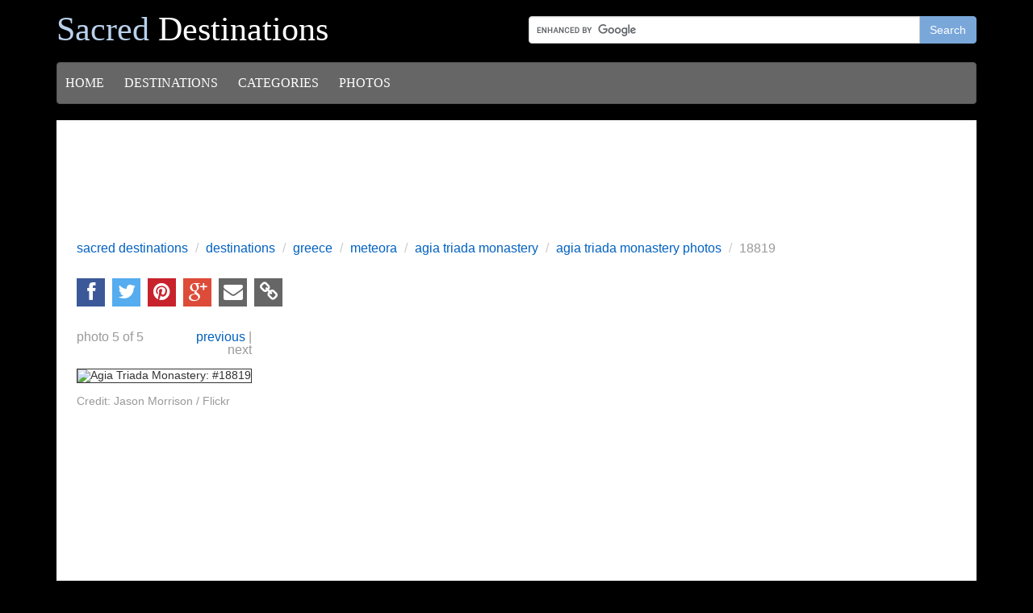

--- FILE ---
content_type: text/html; charset=UTF-8
request_url: http://www.sacred-destinations.com/greece/meteora-agia-triada-monastery/photos/agia-triada-cc-jason-morrison-p
body_size: 5549
content:
<!DOCTYPE html>
<!--[if lt IE 7]>      <html class="no-js lt-ie9 lt-ie8 lt-ie7"> <![endif]-->
<!--[if IE 7]>         <html class="no-js lt-ie9 lt-ie8"> <![endif]-->
<!--[if IE 8]>         <html class="no-js lt-ie9"> <![endif]-->
<!--[if gt IE 8]><!--> <html class="no-js"> <!--<![endif]-->
  <head>
    <meta charset="utf-8">
    <meta http-equiv="X-UA-Compatible" content="IE=edge">
    <title>Photo of Agia Triada Monastery: #18819</title>
    <meta name="description" content="{"site_id":"318703","source_id":"0","user_id":"0","partner_id":"0","is_snippet":"0","created_at":"0000-00-00","updated_at":"0000-00-00 00:00:00","content":"Agia Triada (Holy Trinity) is perhaps the most dramatically positioned monastery of the Meteora. Perched atop a slender pinnacle and accessible only by 140 steep steps, it was made famous by its appearance in the James Bond film &quot;For Your Eyes Only.&quot;"}">
    <meta name="viewport" content="width=device-width, initial-scale=1">
    <link href="/css/bootstrap.min.css" rel="stylesheet">
    <link href="//netdna.bootstrapcdn.com/font-awesome/4.0.3/css/font-awesome.css" rel="stylesheet">
    <link href="/css/main.css" rel="stylesheet">
    <script src="/js/vendor/modernizr-2.6.2.min.js"></script>
    <!-- Contextual ad added by AS 2/25/2015 -->
    <script type="text/javascript">
	    window._mNHandle = window._mNHandle || {};
	    window._mNHandle.queue = window._mNHandle.queue || [];
	    medianet_versionId = "121199"; 
	    (function() {
	        var sct = document.createElement("script"),
	        sctHl = document.getElementsByTagName("script")[0],
	        isSSL = 'https:' == document.location.protocol;
	        sct.type = "text/javascript";
	        sct.src = (isSSL ? 'https:' : 'http:') + '//contextual.media.net/dmedianet.js?cid=8CU7PO5YH' + (isSSL ? '&https=1' : '')+'';
	        sct.async = "async";
	        sctHl.parentNode.insertBefore(sct, sctHl);
	    })();
    </script>
    <!-- Contextual mobile ad added by AS 3/16/2015 -->
    <script type="text/javascript">
	    window._mNHandle = window._mNHandle || {};
	    window._mNHandle.queue = window._mNHandle.queue || [];
	    medianet_versionId = "111199"; 
	    (function() {
	        var sct = document.createElement("script"),
	        winObj = window.top || window,
		sctHl = winObj.document.getElementsByTagName("script")[0],
	        isSSL = 'https:' == document.location.protocol;
	        sct.type = "text/javascript";
	        sct.src = (isSSL ? 'https:' : 'http:') + '//contextual.media.net/nmedianet.js?cid=8CU7PO5YH' + (isSSL ? '&https=1' : '')+'&crid=647705877&size=316x150&refresh=1';
	        sct.async = "async";
	        sctHl.parentNode.insertBefore(sct, sctHl);
	    })();
    </script>
    <!-- Contextual interstitial ad added by AS 4/10/2015 -->
    <script type="text/javascript">
    window._mNHandle = window._mNHandle || {};
    window._mNHandle.queue = window._mNHandle.queue || [];
    medianet_versionId = "151199"; 
    (function() {
        var sct = document.createElement("script"),
        winObj = window.top || window,
	sctHl = winObj.document.getElementsByTagName("script")[0],
        isSSL = 'https:' == document.location.protocol;
        sct.type = "text/javascript";
        sct.src = (isSSL ? 'https:' : 'http:') + '//contextual.media.net/inslmedianet.js?cid=8CU7PO5YH' + (isSSL ? '&https=1' : '')+'&crid=185204133&size=641x481';
        sct.async = "async";
        sctHl.parentNode.insertBefore(sct, sctHl);
    })();
    </script>
  </head>
  <body class="photo photo  has-map ">
    <!-- BuySellAds Ad Code -->
<script type="text/javascript">
(function(){
  var bsa = document.createElement('script');
     bsa.type = 'text/javascript';
     bsa.async = true;
     bsa.src = 'http://s3.buysellads.com/ac/bsa.js';
  (document.getElementsByTagName('head')[0]||document.getElementsByTagName('body')[0]).appendChild(bsa);
})();
</script>
<!-- End BuySellAds Ad Code -->
    <!--[if lt IE 7]>
        <p class="browsehappy">You are using an <strong>outdated</strong> browser. Please <a href="http://browsehappy.com/">upgrade your browser</a> to improve your experience.</p>
    <![endif]-->
    <div class="container" id="wrap">
    <header>
      <!-- logo and leaderboard -->
      <div class="row">
      <div class="col-sm-6" id="logo">
        <h1><a href="/"><span>Sacred</span> Destinations</a></h1>
        <h2 class="sr-only"><a href="/">Sacred Sites, Religious Places, Pilgrimages</a></h2>
      </div>
      <div class="col-sm-6" id="search">
        <form action="http://www.sacred-destinations.com/search" id="cse-search-box" role="search">
	<div class="input-group">
	  <input type="text" class="form-control" name="q">
	  <input type="hidden" name="cx" value="partner-pub-3007722683096311:2386286988" />
	  <input type="hidden" name="cof" value="FORID:10" />
	  <input type="hidden" name="ie" value="UTF-8" />
	  <span class="input-group-btn">
	    <button class="btn btn-sd" name="sa" type="submit">Search</button>
  </span>
	</div><!-- /input-group -->
	</form>
	<script src="https://www.google.com/coop/cse/brand?form=cse-search-box&amp;lang=en"></script>
      </div>
    </div>
      <!-- menu and search -->
        <div id="menu">
          <nav class="navbar navbar-default" role="navigation">
            <ul class="nav navbar-nav">
<li id="home_link"><a href="/">Home</a></li>
<li><a href="/destinations">Destinations</a>
<ul>
  <li><a href="/regions/africa">Africa <i class="icon-caret-right"></i></a><ul><li><a href="/egypt/sacred-sites">Egypt</a></li><li><a href="/ethiopia/sacred-sites">Ethiopia</a></li><li><a href="/ivory-coast/sacred-sites">Ivory Coast</a></li><li><a href="/morocco/sacred-sites">Morocco</a></li><li><a href="/tunisia/sacred-sites">Tunisia</a></li></ul></li><li><a href="/regions/americas">Americas <i class="icon-caret-right"></i></a><ul><li><a href="/belize/sacred-sites">Belize</a></li><li><a href="/bolivia/sacred-sites">Bolivia</a></li><li><a href="/brazil/sacred-sites">Brazil</a></li><li><a href="/canada/sacred-sites">Canada</a></li><li><a href="/dominican-republic/sacred-sites">Dominican Republic</a></li><li><a href="/guatemala/sacred-sites">Guatemala</a></li><li><a href="/mexico/sacred-sites">Mexico</a></li><li><a href="/peru/sacred-sites">Peru</a></li><li><a href="/usa/sacred-sites">USA</a></li></ul></li><li><a href="/regions/asia">Asia <i class="icon-caret-right"></i></a><ul><li><a href="/cambodia/sacred-sites">Cambodia</a></li><li><a href="/china/sacred-sites">China</a></li><li><a href="/india/sacred-sites">India</a></li><li><a href="/indonesia/sacred-sites">Indonesia</a></li><li><a href="/japan/sacred-sites">Japan</a></li><li><a href="/nepal/sacred-sites">Nepal</a></li><li><a href="/pakistan/sacred-sites">Pakistan</a></li><li><a href="/south-korea/sacred-sites">South Korea</a></li><li><a href="/sri-lanka/sacred-sites">Sri Lanka</a></li><li><a href="/thailand/sacred-sites">Thailand</a></li><li><a href="/tibet/sacred-sites">Tibet</a></li></ul></li><li><a href="/regions/europe">Europe <i class="icon-caret-right"></i></a><ul><li><a href="/austria/sacred-sites">Austria</a></li><li><a href="/belgium/sacred-sites">Belgium</a></li><li><a href="/bosnia-herzegovina/sacred-sites">Bosnia-Herzegovina</a></li><li><a href="/czech-republic/sacred-sites">Czech Republic</a></li><li><a href="/england/sacred-sites">England</a></li><li><a href="/finland/sacred-sites">Finland</a></li><li><a href="/france/sacred-sites">France</a></li><li><a href="/germany/sacred-sites">Germany</a></li><li><a href="/greece/sacred-sites">Greece</a></li><li><a href="/hungary/sacred-sites">Hungary</a></li><li><a href="/iceland/sacred-sites">Iceland</a></li><li><a href="/ireland/sacred-sites">Ireland</a></li><li><a href="/italy/sacred-sites">Italy</a></li><li><a href="/malta/sacred-sites">Malta</a></li><li><a href="/netherlands/sacred-sites">Netherlands</a></li><li><a href="/norway/sacred-sites">Norway</a></li><li><a href="/poland/sacred-sites">Poland</a></li><li><a href="/portugal/sacred-sites">Portugal</a></li><li><a href="/scotland/sacred-sites">Scotland</a></li><li><a href="/spain/sacred-sites">Spain</a></li><li><a href="/switzerland/sacred-sites">Switzerland</a></li><li><a href="/wales/sacred-sites">Wales</a></li></ul></li><li><a href="/regions/middle-east">Middle East <i class="icon-caret-right"></i></a><ul><li><a href="/iraq/sacred-sites">Iraq</a></li><li><a href="/israel/sacred-sites">Israel &amp; Palestine</a></li><li><a href="/jordan/sacred-sites">Jordan</a></li><li><a href="/lebanon/sacred-sites">Lebanon</a></li><li><a href="/saudi-arabia/sacred-sites">Saudi Arabia</a></li><li><a href="/syria/sacred-sites">Syria</a></li></ul></li><li><a href="/regions/oceania">Oceania <i class="icon-caret-right"></i></a><ul><li><a href="/australia/sacred-sites">Australia</a></li><li><a href="/new-zealand/sacred-sites">New Zealand</a></li></ul></li>
</ul></li>
<li><a href="/categories">Categories</a>
  <ul>
  <li><a href="/categories/biblical-sites">Biblical Sites</a></li>
  <li><a href="/categories/buddhism">Buddhism</a></li>
  <li><a href="/categories/cathedrals">Cathedrals</a></li>
  <li><a href="/categories/roman-catholic">Catholicism</a></li>
  <li><a href="/categories/hindu">Hinduism</a></li>
  <li><a href="/categories/new-age">New Age</a></li>
  <li><a href="/categories/pyramids">Pyramids</a></li>
  <li><a href="/categories/protestant">Protestant</a></li>
  <li><a href="/categories/shrines">Shrines</a></li>
  <li><a href="/categories/megaliths">Standing Stones</a></li>
  <li><a href="/categories/synagogues">Synagogues</a></li>
  <li><a href="/categories">view all categories</a></li>
</ul>
</li>
<li><a href="/photos">Photos</a></li>
</ul>
          </nav>
        </div>
    </header>

    <!-- page content -->
    <div class="clearfix full" id="content">
      
<div class="row pagemain">

  <article class="col-sm-12" id="main">

<!-- page header -->
<header class="pagehead">
  <div class="ad" id="ad-leader-top">
      <script async src="//pagead2.googlesyndication.com/pagead/js/adsbygoogle.js"></script>
    <!-- Leader Top -->
    <ins class="adsbygoogle" style="display:inline-block;width:100%;height:90px" data-ad-client="ca-pub-3007722683096311" data-ad-slot="3878306983"></ins>
    <script>
    (adsbygoogle = window.adsbygoogle || []).push({});
    </script>
  </div>
  <ol class="breadcrumb">
  <li><a href="/">Sacred Destinations</a></li>
          <li><a href="/destinations">Destinations</a></li>
        <li><a href="/greece">Greece</a></li>
        <li><a href="/meteora-greece">Meteora</a></li>
        <li><a href="/greece/meteora-agia-triada-monastery">Agia Triada Monastery</a></li>
        <li><a href="/greece/meteora-agia-triada-monastery/photos">Agia Triada Monastery Photos</a></li>
        <li class="active">18819</li>
</ol>
          <div class="share">
  <!-- icons -->
  <a class="fb" href="https://www.facebook.com/sharer/sharer.php?u=http%3A%2F%2Fwww.sacred-destinations.com%2Fgreece%2Fmeteora-agia-triada-monastery%2Fphotos%2Fagia-triada-cc-jason-morrison-p" title="share on Facebook"><i class="fa fa-facebook"></i></a>
  
  <a class="tw" href="https://twitter.com/share" target="_blank" title="tweet this"><i class="fa fa-twitter"></i></a>
  
    <a class="pin" href="https://pinterest.com/pin/create/button/?url=http%3A%2F%2Fwww.sacred-destinations.com%2Fgreece%2Fmeteora-agia-triada-monastery%2Fphotos%2Fagia-triada-cc-jason-morrison-p&media=http%3A%2F%2Fstatic.sacred-destinations.com%2Fimg%2F918%2Fgohistoric_18819_z.jpg&description=+on+Sacred+Destinations." target="_blank" title="pin this"><i class="fa fa-pinterest"></i></a>
    
  <a class="gp" href="https://plus.google.com/share?url=http%3A%2F%2Fwww.sacred-destinations.com%2Fgreece%2Fmeteora-agia-triada-monastery%2Fphotos%2Fagia-triada-cc-jason-morrison-p" target="_blank" title="+1 this"><i class="fa fa-google-plus"></i></a>
  
  <a class="std" href="/cdn-cgi/l/email-protection#[base64]" target="_blank" title="e-mail a link to this page"><i class="fa fa-envelope"></i></a>
  
  <a class="std toggle" href="#link" target="_blank" title="short URL"><i class="fa fa-link"></i></a>
  <!-- hidden panels -->
  <div class="toggled well well-sm" id="link">
    <button type="button" class="close" aria-hidden="true">&times;</button>
    <div class="row">
      <div class="col-md-8">
        <small>share full URL</small>
        <input class="full" type="text" value="http://www.sacred-destinations.com/greece/meteora-agia-triada-monastery/photos/agia-triada-cc-jason-morrison-p">
      </div>
      <div class="col-md-4">
        <small>share short URL</small>
        <input class="short" type="text" value="http://sdest.co/i/18819 ">
      </div><!-- end .col -->
    </div><!-- end .row -->
    <div class="row">
      <div class="col-md-12">
        <small>embed link code</small>
        <input class="embed" type="text" value="&lt;a href=&quot;http://www.sacred-destinations.com/greece/meteora-agia-triada-monastery/photos/agia-triada-cc-jason-morrison-p&quot;&gt;&lt;/a&gt; - Sacred Destinations">
      </div>
    </div>
  </div>
</div>
  </header>
  
  
<div class="photo-area">
  <!-- navigation -->
  <div class="photo-nav row">
    <div class="col-xs-6">
      photo 5 of 5    </div>
    <div class="col-xs-6 paging">
          <a href="/greece/meteora-agia-triada-monastery/photos/agia-triada-from-stephen-cc-jason-morrison-p">Previous</a>
     |
          Next
        </div>
  </div>
  <figure>
    <!-- photo  -->
    <img alt="Agia Triada Monastery: #18819" src="http://static.sacred-destinations.com/img/918/gohistoric_18819_m.jpg">
    <figcaption>
      <!-- title -->
       
      <!-- caption -->
       
      <!-- credit and licensing -->
      <div class="credit">Credit: Jason Morrison / Flickr </div>
    </figcaption>
  </figure>
  <!-- licensing -->
  
</div>

<!-- ad -->
<div class="ad" id="ad-sky-photo">
      <script data-cfasync="false" src="/cdn-cgi/scripts/5c5dd728/cloudflare-static/email-decode.min.js"></script><script async src="//pagead2.googlesyndication.com/pagead/js/adsbygoogle.js"></script>
    <!-- Sky Right Photo -->
    <ins class="adsbygoogle"
         style="display:inline-block;width:300px;height:600px"
         data-ad-client="ca-pub-3007722683096311"
         data-ad-slot="5215439381"></ins>
    <script>
    (adsbygoogle = window.adsbygoogle || []).push({});
    </script>
  </div>

<br>
<div class="ad" id="ad-leader-bottom">
      <script async src="//pagead2.googlesyndication.com/pagead/js/adsbygoogle.js"></script>
    <ins class="adsbygoogle"
         style="display:inline-block;width:728px;height:90px"
         data-ad-client="ca-pub-3007722683096311"
         data-ad-slot="8448107380"></ins>
    <script>
      (adsbygoogle = window.adsbygoogle || []).push({});
    </script>
  </div>


  
  </article><!-- end main content -->
</div><!-- end main .row -->
  
    </div>
    
    <!-- footer -->
    <footer>
    <div id="footer_menu">
      <ul>
        <li><a href="/">Sacred Sites &amp; Religious Places</a></li>
        <li><a href="/about">About</a></li>
        <li><a href="/cdn-cgi/l/email-protection#fb9a9f969295bb889a98899e9fd69f9e888f92959a8f92949588d5989496">Contact</a></li>
        <li><a href="/privacy-policy">Privacy Policy</a></li>
      </ul>
      <p>Sacred Destinations is an online travel guide to sacred sites, religious travel, pilgrimages, holy places, religious history, sacred places, historical religious sites, archaeological sites, religious festivals, sacred sites, spiritual retreats, and spiritual journeys. </p>
      <p>Sacred Destinations is an independent editorial publication. It is not the official website of any sacred site or religious building listed here.</p>
      <p>Except where indicated otherwise, all content and images © 2005-2026 Sacred Destinations. All rights reserved. </p>
    </div>
    </footer>
    
    <!--profiler-->
        
    </div><!-- end #wrap -->
    
    <!-- hidden -->
    <div class="hidden">
              <div id="lat">39.713278</div>
        <div id="lon">21.635771</div>
                  <div id="maptype">hybrid</div>
          <div id="zoom">18</div>
                  </div>

    <script data-cfasync="false" src="/cdn-cgi/scripts/5c5dd728/cloudflare-static/email-decode.min.js"></script><script src="//ajax.googleapis.com/ajax/libs/jquery/1.10.2/jquery.min.js"></script>
    <script>window.jQuery || document.write('<script src="js/vendor/jquery-1.10.2.min.js"><\/script>')</script>
    <script src="//netdna.bootstrapcdn.com/bootstrap/3.0.2/js/bootstrap.min.js"></script>
    <script src="/js/plugins.js"></script>
    <script src="https://maps.google.com/maps/api/js?key=AIzaSyBPI2lSGc3gEHeCJd2gsvLVzJokXbFEoCk&amp;sensor=false"></script>
    <script src="/js/main.js"></script>
      <script>
  (function(i,s,o,g,r,a,m){i['GoogleAnalyticsObject']=r;i[r]=i[r]||function(){
  (i[r].q=i[r].q||[]).push(arguments)},i[r].l=1*new Date();a=s.createElement(o),
  m=s.getElementsByTagName(o)[0];a.async=1;a.src=g;m.parentNode.insertBefore(a,m)
  })(window,document,'script','//www.google-analytics.com/analytics.js','ga');

  ga('create', 'UA-56749211-1', 'auto');
  ga('send', 'pageview');

</script>
  <script defer src="https://static.cloudflareinsights.com/beacon.min.js/vcd15cbe7772f49c399c6a5babf22c1241717689176015" integrity="sha512-ZpsOmlRQV6y907TI0dKBHq9Md29nnaEIPlkf84rnaERnq6zvWvPUqr2ft8M1aS28oN72PdrCzSjY4U6VaAw1EQ==" data-cf-beacon='{"version":"2024.11.0","token":"1d6a29db201a4998b401c1b319db7f6b","r":1,"server_timing":{"name":{"cfCacheStatus":true,"cfEdge":true,"cfExtPri":true,"cfL4":true,"cfOrigin":true,"cfSpeedBrain":true},"location_startswith":null}}' crossorigin="anonymous"></script>
</body>
</html>


--- FILE ---
content_type: text/html; charset=utf-8
request_url: https://www.google.com/recaptcha/api2/aframe
body_size: 114
content:
<!DOCTYPE HTML><html><head><meta http-equiv="content-type" content="text/html; charset=UTF-8"></head><body><script nonce="y2q-fY9maRbtQmcrUVqfug">/** Anti-fraud and anti-abuse applications only. See google.com/recaptcha */ try{var clients={'sodar':'https://pagead2.googlesyndication.com/pagead/sodar?'};window.addEventListener("message",function(a){try{if(a.source===window.parent){var b=JSON.parse(a.data);var c=clients[b['id']];if(c){var d=document.createElement('img');d.src=c+b['params']+'&rc='+(localStorage.getItem("rc::a")?sessionStorage.getItem("rc::b"):"");window.document.body.appendChild(d);sessionStorage.setItem("rc::e",parseInt(sessionStorage.getItem("rc::e")||0)+1);localStorage.setItem("rc::h",'1769999389074');}}}catch(b){}});window.parent.postMessage("_grecaptcha_ready", "*");}catch(b){}</script></body></html>

--- FILE ---
content_type: text/css
request_url: http://www.sacred-destinations.com/css/main.css
body_size: 4524
content:
/*** HTML5 BOILERPLATE (MODIFIED)  ***/
article, aside, details, figcaption, figure, footer, nav, section {display: block;}
audio, canvas, video {display: inline-block;}
audio:not([controls]) {display: none;}
html {font-size: 100%; -webkit-text-size-adjust: 100%; -ms-text-size-adjust: 100%;}
::-moz-selection {background: #F0F5FB; text-shadow: none;}
::selection {background: #F0F5FB; text-shadow: none;}
a:focus {outline: thin dotted;}
a:hover, a:active {outline: 0;}
abbr[title] {border-bottom: 1px dotted;}
b, strong {color: #333; font-weight: bold;}
blockquote {font-size: .75rem; line-height: .875rem; margin: 10px 25px; text-align: justify;}
hr {display: block; height: 1px; border: 0; border-top: 1px solid #ccc; margin: 1em 0; padding: 0;}
sub, sup {font-size: 75%; line-height: 0; position: relative; vertical-align: baseline;}
sup {top: -0.5em;}
sub {bottom: -0.25em;}
nav ul, nav ol {list-style: none; list-style-image: none; margin: 0; padding: 0;}
nav ul, nav ol {margin: 0; padding: 0}
svg:not(:root) {overflow: hidden;}
figure {margin: 0;}
table {border-collapse: collapse; border-spacing: 0;}
th {font-weight: normal; text-align: left; vertical-align: top;}
td {vertical-align: top;}
/***** CLEAR FLOATS *****/
.gr:after {content: "."; display: block; height: 0; clear: both; visibility: hidden;} /* .gr is short for .group or .grid */
*:first-child+html .gr {min-height: 1px; /*IE7*/}
/***** FLUID IMAGES *****/
img {border: 0; -ms-interpolation-mode: bicubic; vertical-align: middle;}
img, object, embed, video {max-width: 100%;}
* html img {width: 100%;}
*:first-child+html img {width: 100%;}
/***** GENERAL TAGS *****/
.ib {display: inline-block}
a:hover {background: #F0F5FB;} /* was #E5F8FF */
h1, h2, h2 a, h3, #sidebar h4, #sidebar h4 a {color: #000; font-family: Georgia, serif; font-weight: normal;}
h1 {font-style: normal; font-size: 2.5rem; line-height: 1.1em; margin: 0 0 20px 0;}
h2 {font-size: 1.625rem; font-style: italic; line-height: 1.3em; margin: 30px 0;}
.top-section h2 {margin-top: 0}
h3 {font-size: 1.25rem; font-style: italic; margin: 30px 0;}
#sidebar h4 {font-size: 1.125rem; text-transform: uppercase}
#sidebar h4:first-child {margin-top: 0}
p, li, th, td, #main h4 {color: #444; font-size: 1rem; line-height: 1.5em}
p {margin: 1em 0 1em 0}
a,a:hover {/*color: #3878CD;*/ color: #0061C1;	text-decoration: none;}
#content a:visited {opacity: 0.8;}
.ad small {color: #d5d5d5; display: block; font-size: .675rem; margin: 3px 0 0 0}
.facts small {color: #999; font-size: .75rem; margin-top: 10px}
.toggled {display: none}
/***** MAIN LAYOUT *****/
body {background: #000; font-family: 'Lucida Grande', Helvetica, sans-serif; line-height: 1;}
#wrap {margin: 10px auto;} 
#content {background-color: #FFF;}
#main, #sidebar {padding: 25px}
.photo #main {padding: 25px 40px} 
#sidebar {padding-left: 40px}
.has_sidebar #main {padding-left: 40px; padding-right: 40px}
.home #content {padding: 20px 30px 30px 20px}
.srt, .ui-helper-hidden-accessible {left: -9999px; position: absolute;} /* screen reader text */
.last {margin-right: 0 !important}
.hidden, .defer, .not_mob {display: none !important}
/* #menu ul li#home_link {display: none} */
#ad-leader-top {margin-bottom: 30px; text-align: center}
#ad-leader-bottom {margin-top: 20px}
/***** HEADER *****/
#logo, #top_leaderboard {margin: 5px 0 20px 0;}
#logo a {color: #FFF}
#logo a:hover {background:none; color: #FFF}
#logo div {font-family: Georgia, serif;}
#logo h1 {line-height: 1em; margin: 0}
#logo h1 a span {color: #B9D1EB;}
#logo h1 a:hover span {color: #79A7D9}
#logo h2 {font-size: .875rem; font-family: Helvetica, sans-serif; font-style: normal; margin: 10px 0; text-transform: lowercase}
#logo h2 span {display: none}
#logo h2 a {color: #fff; letter-spacing:1px}
#search {padding-top: 10px}
#search input[type="search"] {font-size: .875rem; padding: 4px !important; /* <--override Google JS style */ width: 200px}
.btn-sd {background: #79A7D9; border: 1px solid #79A7D9; color: #fff; } 
.btn-sd:hover {background: #4f7eb0; color: #fff}
.btn-gh {background: #f35606; border-color: #f35405; color: #fff}
.btn-gh:hover {background: #f35606; color: #fff}
.btn-add-tour {float: right}
.navbar {background: #666; border-color: #555}
#menu ul {font-family: Georgia, serif; position: relative; text-transform: uppercase; z-index: 5000} /* horizontal main menu */
#menu ul li {display: inline-block; font-size: 1rem; padding-right: 5px}
#menu ul li a {color: #FFF; display: block; padding: 15px 10px;}
#menu ul li:hover > a {background: #FFF; color: #000;}
#menu ul li:hover > ul {display: block;} /* > selector means only the child UL of the LI being hovered is targeted*/
#menu ul ul {border: 1px solid #000; display: none; font-family: Helvetica, sans-serif; position: absolute; top: 100%; text-transform: none; width: 150px} /* submenu 1: regions/continents */
#menu ul ul li {border-bottom: 1px solid #000; display: block; font-size: .75rem; padding-right: 0; position: relative;}
#menu ul ul li:last-child {border-bottom: none}
#menu ul ul li a {background: #B9D1EB; color: #000; padding: 5px; position: relative}	
#menu ul ul li a i {color: #444; position: absolute; right:5; top: 7}
#menu ul ul li a:hover {background: #FFF;}
#menu ul ul li a:hover i {color: #000}
#menu ul ul ul {position: absolute; left: 100%; top:0;} /* submenu 2: countries */
#menu ul ul ul ul {position: absolute; left: 100%; top:0;} /* submenu 3: country guide and cities */
/***** FOOTER *****/
footer {background-color: #fff; border-top: 1px solid #CCC; padding: 20px; text-align: center}
footer li, footer p {color: #999; font-size: .6875rem;}
footer li {display: inline-block;  margin-right: 10px;}
#partners {padding: 20px 0}
/*#partners, #footer_menu {display: inline-block;}
#partners {vertical-align: top; width: 15%;}
#footer_menu {padding-right: 15px; text-align: center; width: 75%}*/
#profiler {background: #f5f5f5; padding: 30px}
/***** SIDEBAR *****/
#sidebar {display: none}
#sidebar ul {list-style: none; margin: 0 0 20px 0; padding: 0}
#sidebar ul ul {margin: 0}
#sidebar li a {border-bottom: 1px dotted #CCC; display: block; padding: 3px 0;}
#sidebar li.active a {color: #000; font-weight: bold}
#sidebar .fa.feat {color: #5cb85c}
#sidebar .ad {margin: 0 0 20px 0;}
#books {font-size: .6875rem; line-height: 1.3em;}
#books h4 {margin-bottom: 20px}
#books div {margin-bottom: 20px; min-height: 220px}
#books img {border: 1px solid #666; display: block; margin-bottom: 5px}
/***** LISTS AND THUMBS *****/
.row.mosaic {margin:0}
.row.mosaic li {padding: 0}
ul img {border: 1px solid #CCC; display: block; margin-bottom: 5px}
ul.mosaic img {border-color: #fff; margin: 0}
ul.mosaic img:hover {border-color: #333}
.thumbs li {line-height: 1.2; min-height: 180px}
.results .col-xs-3 {min-height: 250px}
.thumbs li .note, .thumbs li .desc {margin-top: 5px} 
.list-cols {column-width: 200px; -moz-column-width:200px; -webkit-column-width:200px}
.list-cols-sm {column-width: 150px; -moz-column-width:150px; -webkit-column-width:150px}
/* .list-cols > li {margin-bottom: 10px} */
.list-cols .subitems {padding-left: 5px}
li .note {color: #999}
.list-unstyled.list-tours li {line-height: 1.2; margin-bottom: 10px}
/***** TABLES *****/
#main table {border-right: 1px solid #CCC; border-top: 1px solid #CCC; width: 100%}
#main th, #main td {border-bottom: 1px solid #CCC; border-left: 1px solid #CCC; font-size: .75rem; min-width: 70px; padding: 3px 5px}
.advertise #main th, .advertise #main td {padding: 8px}
.advertise th:first-child {width: 120px}
.advertise th:nth-child(2) {width: 320px}
table p {font-size: .75rem; margin: 0}
.tours table div {color: #999}
.tours .label {display: inline-block; font-size: 95%; font-weight: normal; margin-left: 3px; text-transform: lowercase}
.tours td img {border: 1px solid #999; float: right; margin: 2px 0 5px 10px; max-width: 200px}
/***** MAPS *****/
#geocoder {margin-bottom: 20px}
#map_canvas {border: 1px solid #CCC; height: 400px; width: auto}
.world_map #map_canvas {height: 600px}
#map_caption {color: #999; margin-top: 10px}
#map_canvas img {max-width: none;} /* important: fixes display problem with controls */
.map #map_canvas {height: 600px; margin-top: 30px} 
.map #main .leaderboard {margin-top: 20px}
.england.map #map_canvas {height: 850px}
/* infowindow */
.iwin {font-family: "Lucida Grande", Helvetica, sans-serif; font-size: .75rem; line-height: 1.3;  padding: 10px; min-height: 100px; overflow: visible;} 
.iwin img {border: 1px solid #333; float:left; margin: 0 15px 10px 0; width: 100px}
.iwin a {display: block; font-size: 1.125rem; font-weight: bold; padding-bottom: 5px; line-height: 1.1;}
.iwin .note {color: #999}
.iwin p {line-height: 1.2; margin: 5px 0 0 0}
/***** HOME PAGE *****/
.home #content h1 {font-size: 2.25rem; margin-top: 0}
.home h2 {font-size: 2rem;}
.home h3 {color: #999; font-size: 1.75rem; font-style: normal; text-transform: lowercase}
.home .sqthumbs img {border:none; margin:0}
.home p.quote {text-align: center; font-size: 85%; padding: 0 20px}
/***** CAROUSEL *****/
.carousel h3, .carousel p {color: #fff; font-style: normal}
.carousel-inner {border: 1px solid #333}
.carousel-inner img {min-width: 350px}
/***** ADS AND TOURS *****/
.tours_submit #main {padding: 25px 40px}
.tours_landing .welcome p {margin-top: 0}
.tours_landing .featured .all {text-align: center}
.tours_landing #main h2 {margin-bottom: 15px}
.tours .sqthumbs li {margin: 0 15px 30px 0}
.tours .sqthumbs.nocap img {border: 1px solid #666}
.tours #main table {margin-top: 30px}
.tours #main th, .tours #main td {min-width: 80px; padding: 10px;}
.advertise th, .tours th {background: #666; color: #FFF; font-weight: bold}
.tours a.details {font-size: 13px; font-weight: bold}
a.tour_title {font-size: 1.125rem; font-weight: bold; line-height: 1.2; margin-bottom: 15px}
.tours .maincol div {color: #999;}
.tours .maincol div.desc, .tours .maincol span {color: #222}
.advertise .icon-refresh {color: #999; padding-left: 5px}
#content_rect {margin: -10px 0 0 0}
.prices h3 {font-style: normal; margin: 0 0 20px 0}
.prices h3, .prices .price {font-size: 24px; text-align: center}
.prices ol {margin-bottom: 15px; padding-left: 20px}
.prices .frame {border: 1px solid #333; padding: 20px}
.price {color: #999; font-family: Georgia, serif;}
/***** ARTICLE PAGE *****/
.ad-leader, .share {margin-bottom: 20px}
.share {margin: 25px 0 30px;}
.ad-rect-top {text-align: center}
.breadcrumb {background: none; padding: 0; text-transform: lowercase}
.lead {color: #999;}
.share a {color: #fff; display: inline-block; font-size: 1.5rem; height: 35px; margin-right: 5px; padding: 5px 0; text-align: center; width: 35px}
.share a:hover, .share a.isopen {background: none}
.share .toggled {margin-top: 15px}
.share .toggled .row:not(:first-child) {margin-top: 10px}
.fb {background: #3b5998} .fb:hover {color: #3b5998}
.tw {background: #55acee} .tw:hover {color: #55acee}
.pin {background: #c8232c} .pin:hover {color: #c8232c}
.gp {background: #dd4b39} .gp:hover {color: #dd4b39}
.std {background: #666;} .std:hover, .std.isopen {background: none; color: #666}
#link {max-width: 722px; position: relative}
#link input {font-size: .75rem; width: 100%}
#link .close {float:none; font-size: 16px; position: absolute; right: 9px; top: 2px}
.site .hero img {border: 1px solid #ccc; padding: 10px}
figure {position: relative}
.site .hero {max-width: 722px}
.site .hero figcaption {bottom: 20px; color: #fff; font-size: .675rem; position: absolute; right: 20px}
#essay h2:first-child {margin-top: 0}
#top_rect {margin-bottom: 40px}
.imgs figure {color: #999; font-size: .75rem; line-height:1.1; margin-bottom: 15px}
.imgs figure:last-child {margin-bottom: 0}
.imgs img {border: 1px solid #666; display: block; margin-bottom: 5px;}
.site .subhead {background: #d5d5d5;}
.site .subhead th, .subhead td {color: #000; font-weight: bold;}
.facts {margin-bottom: 20px}
.facts .subhead {background: #B9D1EB;}
.site .subhead2 {background: #EEE; text-transform: uppercase}
#main .info {border-right: none; border-top: none}
#main .info th, #main .info td {border-bottom: none; border-left: none; padding: 1px}
#main .info th {color: #999; width: 80px;}
/***** CITY PAGE *****/
.destination .hero {color: #999; font-size: .75rem;}
.destination .hero img {border: 1px solid #000; margin-bottom: 5px}
#dest_listings ul {margin:0}
#dest_listings li {margin-bottom: 10px}
#dest_listings a {display: block; font-size: .875rem; font-weight: bold;}
#dest_listings li [class^="fa-"] {color: #999; padding-right: 5px}
.modules > div {height: 300px; margin-bottom: 20px}
div.mod-site {height: 350px}
.mod-site img {border: 1px solid #333; display: block; margin-bottom: 10px; max-height: 235px}
.mod-site a {font-size: 1rem; font-weight: bold}
.mod-site div {font-size: .875rem; line-height: 1.3; margin-top: 10px}
.modules small {text-align: center}
.modules #map_canvas {height: 280px}
/***** PHOTO PAGE *****/
.photo-area {margin-bottom: 30px; max-width: 352px}
.photo-nav {color: #999; font-size: 1rem; text-transform: lowercase}
.photo .paging {text-align: right}
.photo figure img {border: 1px solid #333; display: block; margin: 15px 0}
.photo #main h1 {font-size: 1.5rem; margin: 20px 0 0 0}
.photo .credit {color: #999}
.navig {text-align: right}
.license_info {font-size: 1rem; font-weight: bold}
.credit_line {font-style: italic;}
.sprite {background-image: url(http://cdn.gohistoric.com/cdn/sprite.png);}
.cc img {border: none;  margin-right: 1px;  height: 15px;  width: 15px;  vertical-align: text-bottom;}
.by {background-position: -612px -12px;}
.nc {background-position: -612px -92px;}
.sa {background-position: -652px -12px;}
.nd {background-position: -612px -52px;}
.arr {background-position: -652px -52px;}
.pd {background-position: -652px -92px;}
/***** FORMS *****/
/* .ff-checkboxes div.ib {min-width: 120px;} */
.ff-checkboxes label.ib {cursor: help; font-size: 13px; font-weight: normal; line-height: 1; margin: 0 5px 0 0;}
/***** MEDIA QUERIES *****/
@media (min-width: 768px) {
  #logo h1 {font-size: 2.25rem}
  .photo-area {float: left; margin-right: 30px;}
  .carousel-inner img {min-width: 440px}
  .lead {font-size: 18px}
}
@media (min-width: 992px) {
  #sidebar {display: block;} /* show only when is room for it on side */
 .has_sidebar #main {border-left: 1px solid #ccc; padding-left: 25px}
 .col-md-3-custom {width: 20%}
 .col-md-9-custom {width: 80%}
  #logo h1 {font-size: 2.625rem}
}

.destinations ul,
.regions ul {
  list-style: none;
}

.destinations h2 {
  margin-bottom: 0;
  border-bottom: 1px solid #7d7e7f;
}

.destinations .region-list {
  text-align: center;
}

.destinations .region-list ul {
  margin: 10px 0 0;
  padding: 0;
}

#menus .submenu {
  margin-left: 20px;
}

.submenu-header > a {
  color: #000;
  font-family: Georgia, serif;
  font-weight: normal;
}

/** Destination Removals **/
.destinations .africa .greece,
.destinations .americas .england,
.destinations .americas .bosnia-herzegovina,
.destinations .europe .chile,
.destinations .europe .china,
.destinations .europe-asia .france,
.destinations .europe-middle-east .austria,
.destinations .middle-east .dominican-republic {
  display: none;
}
